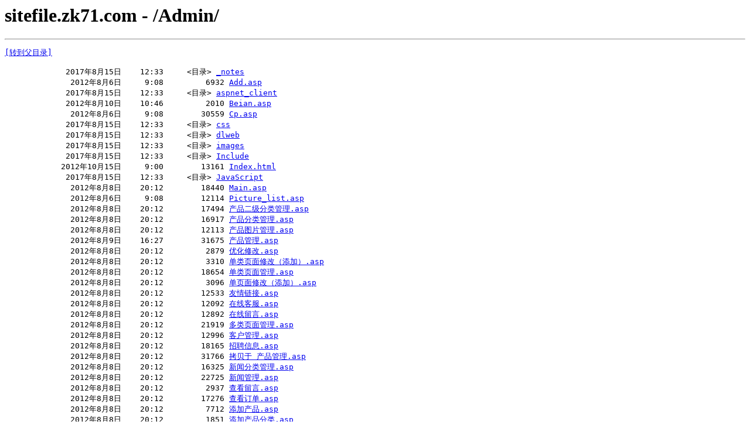

--- FILE ---
content_type: text/html
request_url: http://sitefile.zk71.com/Admin/
body_size: 6863
content:
<html><head><META http-equiv="Content-Type" content="text/html; charset=UTF-8"><title>sitefile.zk71.com - /Admin/</title></head><body><H1>sitefile.zk71.com - /Admin/</H1><hr>

<pre><A HREF="/">[转到父目录]</A><br><br>             2017年8月15日    12:33     &lt;目录&gt; <A HREF="/Admin/_notes/">_notes</A><br>              2012年8月6日     9:08         6932 <A HREF="/Admin/Add.asp">Add.asp</A><br>             2017年8月15日    12:33     &lt;目录&gt; <A HREF="/Admin/aspnet_client/">aspnet_client</A><br>             2012年8月10日    10:46         2010 <A HREF="/Admin/Beian.asp">Beian.asp</A><br>              2012年8月6日     9:08        30559 <A HREF="/Admin/Cp.asp">Cp.asp</A><br>             2017年8月15日    12:33     &lt;目录&gt; <A HREF="/Admin/css/">css</A><br>             2017年8月15日    12:33     &lt;目录&gt; <A HREF="/Admin/dlweb/">dlweb</A><br>             2017年8月15日    12:33     &lt;目录&gt; <A HREF="/Admin/images/">images</A><br>             2017年8月15日    12:33     &lt;目录&gt; <A HREF="/Admin/Include/">Include</A><br>            2012年10月15日     9:00        13161 <A HREF="/Admin/Index.html">Index.html</A><br>             2017年8月15日    12:33     &lt;目录&gt; <A HREF="/Admin/JavaScript/">JavaScript</A><br>              2012年8月8日    20:12        18440 <A HREF="/Admin/Main.asp">Main.asp</A><br>              2012年8月6日     9:08        12114 <A HREF="/Admin/Picture_list.asp">Picture_list.asp</A><br>              2012年8月8日    20:12        17494 <A HREF="/Admin/%E4%BA%A7%E5%93%81%E4%BA%8C%E7%BA%A7%E5%88%86%E7%B1%BB%E7%AE%A1%E7%90%86.asp">产品二级分类管理.asp</A><br>              2012年8月8日    20:12        16917 <A HREF="/Admin/%E4%BA%A7%E5%93%81%E5%88%86%E7%B1%BB%E7%AE%A1%E7%90%86.asp">产品分类管理.asp</A><br>              2012年8月8日    20:12        12113 <A HREF="/Admin/%E4%BA%A7%E5%93%81%E5%9B%BE%E7%89%87%E7%AE%A1%E7%90%86.asp">产品图片管理.asp</A><br>              2012年8月9日    16:27        31675 <A HREF="/Admin/%E4%BA%A7%E5%93%81%E7%AE%A1%E7%90%86.asp">产品管理.asp</A><br>              2012年8月8日    20:12         2879 <A HREF="/Admin/%E4%BC%98%E5%8C%96%E4%BF%AE%E6%94%B9.asp">优化修改.asp</A><br>              2012年8月8日    20:12         3310 <A HREF="/Admin/%E5%8D%95%E7%B1%BB%E9%A1%B5%E9%9D%A2%E4%BF%AE%E6%94%B9%EF%BC%88%E6%B7%BB%E5%8A%A0%EF%BC%89.asp">单类页面修改（添加）.asp</A><br>              2012年8月8日    20:12        18654 <A HREF="/Admin/%E5%8D%95%E7%B1%BB%E9%A1%B5%E9%9D%A2%E7%AE%A1%E7%90%86.asp">单类页面管理.asp</A><br>              2012年8月8日    20:12         3096 <A HREF="/Admin/%E5%8D%95%E9%A1%B5%E9%9D%A2%E4%BF%AE%E6%94%B9%EF%BC%88%E6%B7%BB%E5%8A%A0%EF%BC%89.asp">单页面修改（添加）.asp</A><br>              2012年8月8日    20:12        12533 <A HREF="/Admin/%E5%8F%8B%E6%83%85%E9%93%BE%E6%8E%A5.asp">友情链接.asp</A><br>              2012年8月8日    20:12        12092 <A HREF="/Admin/%E5%9C%A8%E7%BA%BF%E5%AE%A2%E6%9C%8D.asp">在线客服.asp</A><br>              2012年8月8日    20:12        12892 <A HREF="/Admin/%E5%9C%A8%E7%BA%BF%E7%95%99%E8%A8%80.asp">在线留言.asp</A><br>              2012年8月8日    20:12        21919 <A HREF="/Admin/%E5%A4%9A%E7%B1%BB%E9%A1%B5%E9%9D%A2%E7%AE%A1%E7%90%86.asp">多类页面管理.asp</A><br>              2012年8月8日    20:12        12996 <A HREF="/Admin/%E5%AE%A2%E6%88%B7%E7%AE%A1%E7%90%86.asp">客户管理.asp</A><br>              2012年8月8日    20:12        18165 <A HREF="/Admin/%E6%8B%9B%E8%81%98%E4%BF%A1%E6%81%AF.asp">招聘信息.asp</A><br>              2012年8月8日    20:12        31766 <A HREF="/Admin/%E6%8B%B7%E8%B4%9D%E4%BA%8E%20%E4%BA%A7%E5%93%81%E7%AE%A1%E7%90%86.asp">拷贝于 产品管理.asp</A><br>              2012年8月8日    20:12        16325 <A HREF="/Admin/%E6%96%B0%E9%97%BB%E5%88%86%E7%B1%BB%E7%AE%A1%E7%90%86.asp">新闻分类管理.asp</A><br>              2012年8月8日    20:12        22725 <A HREF="/Admin/%E6%96%B0%E9%97%BB%E7%AE%A1%E7%90%86.asp">新闻管理.asp</A><br>              2012年8月8日    20:12         2937 <A HREF="/Admin/%E6%9F%A5%E7%9C%8B%E7%95%99%E8%A8%80.asp">查看留言.asp</A><br>              2012年8月8日    20:12        17276 <A HREF="/Admin/%E6%9F%A5%E7%9C%8B%E8%AE%A2%E5%8D%95.asp">查看订单.asp</A><br>              2012年8月8日    20:12         7712 <A HREF="/Admin/%E6%B7%BB%E5%8A%A0%E4%BA%A7%E5%93%81.asp">添加产品.asp</A><br>              2012年8月8日    20:12         1851 <A HREF="/Admin/%E6%B7%BB%E5%8A%A0%E4%BA%A7%E5%93%81%E5%88%86%E7%B1%BB.asp">添加产品分类.asp</A><br>              2012年8月8日    20:12         3544 <A HREF="/Admin/%E6%B7%BB%E5%8A%A0%E4%BA%A7%E5%93%81%E5%9B%BE%E7%89%87.asp">添加产品图片.asp</A><br>              2012年8月8日    20:12         2913 <A HREF="/Admin/%E6%B7%BB%E5%8A%A0%E5%8F%8B%E6%83%85%E9%93%BE%E6%8E%A5.asp">添加友情链接.asp</A><br>              2012年8月8日    20:12         2900 <A HREF="/Admin/%E6%B7%BB%E5%8A%A0%E5%AE%A2%E6%9C%8D%E5%B8%90%E5%8F%B7.asp">添加客服帐号.asp</A><br>              2012年8月8日    20:12         3591 <A HREF="/Admin/%E6%B7%BB%E5%8A%A0%E6%96%87%E7%AB%A0.asp">添加文章.asp</A><br>              2012年8月8日    20:12         1854 <A HREF="/Admin/%E6%B7%BB%E5%8A%A0%E6%96%B0%E9%97%BB%E5%88%86%E7%B1%BB.asp">添加新闻分类.asp</A><br>              2012年8月8日    20:12         5967 <A HREF="/Admin/%E6%B7%BB%E5%8A%A0%E7%94%A8%E6%88%B7.asp">添加用户.asp</A><br>              2012年8月8日    20:12         3735 <A HREF="/Admin/%E6%B7%BB%E5%8A%A0%E8%AF%81%E4%B9%A6.asp">添加证书.asp</A><br>              2012年8月8日    20:12         3473 <A HREF="/Admin/%E6%B7%BB%E5%8A%A0%E9%A1%B5%E9%9D%A2(%E5%A4%9A%E7%B1%BB).asp">添加页面(多类).asp</A><br>              2012年8月9日    16:27         1918 <A HREF="/Admin/%E7%89%88%E6%9C%AC%E8%AE%BE%E7%BD%AE.asp">版本设置.asp</A><br>              2012年8月8日    20:12         4977 <A HREF="/Admin/%E7%BD%91%E7%AB%99%E4%BC%98%E5%8C%96.asp">网站优化.asp</A><br>              2012年8月8日    20:12        19384 <A HREF="/Admin/%E7%BD%91%E7%AB%99%E5%85%AC%E5%91%8A.asp">网站公告.asp</A><br>              2012年8月8日    20:12         2284 <A HREF="/Admin/%E8%AE%A2%E5%8D%95%E6%98%8E%E7%BB%86%E4%BF%AE%E6%94%B9.asp">订单明细修改.asp</A><br>              2012年8月8日    20:12        12362 <A HREF="/Admin/%E8%AE%A2%E5%8D%95%E7%AE%A1%E7%90%86.asp">订单管理.asp</A><br>              2012年8月8日    20:12        15976 <A HREF="/Admin/%E8%AF%81%E4%B9%A6(%E7%9B%B8%E5%86%8C).asp">证书(相册).asp</A><br>              2012年8月8日    20:12         5386 <A HREF="/Admin/%E9%A1%B5%E9%9D%A2%E7%AE%A1%E7%90%86.asp">页面管理.asp</A><br></pre><hr></body></html>